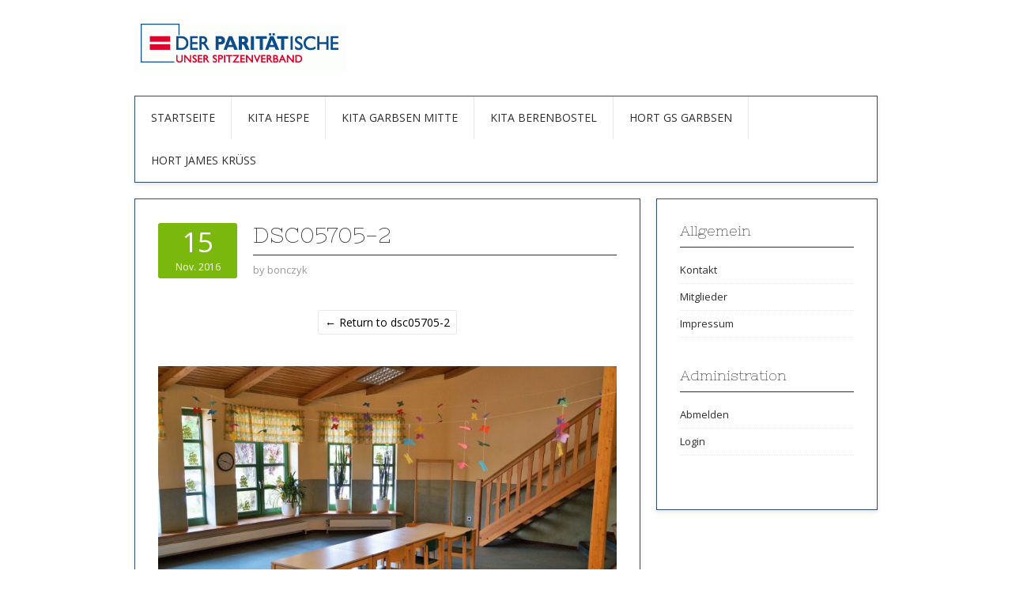

--- FILE ---
content_type: text/html; charset=UTF-8
request_url: http://www.pari-kita.de/web/dsc05705-2/
body_size: 4891
content:
<!DOCTYPE html>
<html lang="de">
<head>
<meta charset="UTF-8">
<meta name="viewport" content="width=device-width, initial-scale=1">
<link rel="profile" href="http://gmpg.org/xfn/11">
<link rel="pingback" href="http://www.pari-kita.de/web/xmlrpc.php">
<link rel="stylesheet" href="http://www.pari-kita.de/web/wp-content/themes/contango/style.css" type="text/css" media="all" />

<title>dsc05705-2 &#8211; Startseite</title>
<link rel='dns-prefetch' href='//www.pari-kita.de' />
<link rel='dns-prefetch' href='//fonts.googleapis.com' />
<link rel='dns-prefetch' href='//s.w.org' />
<link rel="alternate" type="application/rss+xml" title="Startseite &raquo; Feed" href="http://www.pari-kita.de/web/feed/" />
<link rel="alternate" type="application/rss+xml" title="Startseite &raquo; Kommentar-Feed" href="http://www.pari-kita.de/web/comments/feed/" />
		<script type="text/javascript">
			window._wpemojiSettings = {"baseUrl":"https:\/\/s.w.org\/images\/core\/emoji\/2\/72x72\/","ext":".png","svgUrl":"https:\/\/s.w.org\/images\/core\/emoji\/2\/svg\/","svgExt":".svg","source":{"concatemoji":"http:\/\/www.pari-kita.de\/web\/wp-includes\/js\/wp-emoji-release.min.js?ver=4.6.30"}};
			!function(e,o,t){var a,n,r;function i(e){var t=o.createElement("script");t.src=e,t.type="text/javascript",o.getElementsByTagName("head")[0].appendChild(t)}for(r=Array("simple","flag","unicode8","diversity","unicode9"),t.supports={everything:!0,everythingExceptFlag:!0},n=0;n<r.length;n++)t.supports[r[n]]=function(e){var t,a,n=o.createElement("canvas"),r=n.getContext&&n.getContext("2d"),i=String.fromCharCode;if(!r||!r.fillText)return!1;switch(r.textBaseline="top",r.font="600 32px Arial",e){case"flag":return(r.fillText(i(55356,56806,55356,56826),0,0),n.toDataURL().length<3e3)?!1:(r.clearRect(0,0,n.width,n.height),r.fillText(i(55356,57331,65039,8205,55356,57096),0,0),a=n.toDataURL(),r.clearRect(0,0,n.width,n.height),r.fillText(i(55356,57331,55356,57096),0,0),a!==n.toDataURL());case"diversity":return r.fillText(i(55356,57221),0,0),a=(t=r.getImageData(16,16,1,1).data)[0]+","+t[1]+","+t[2]+","+t[3],r.fillText(i(55356,57221,55356,57343),0,0),a!=(t=r.getImageData(16,16,1,1).data)[0]+","+t[1]+","+t[2]+","+t[3];case"simple":return r.fillText(i(55357,56835),0,0),0!==r.getImageData(16,16,1,1).data[0];case"unicode8":return r.fillText(i(55356,57135),0,0),0!==r.getImageData(16,16,1,1).data[0];case"unicode9":return r.fillText(i(55358,56631),0,0),0!==r.getImageData(16,16,1,1).data[0]}return!1}(r[n]),t.supports.everything=t.supports.everything&&t.supports[r[n]],"flag"!==r[n]&&(t.supports.everythingExceptFlag=t.supports.everythingExceptFlag&&t.supports[r[n]]);t.supports.everythingExceptFlag=t.supports.everythingExceptFlag&&!t.supports.flag,t.DOMReady=!1,t.readyCallback=function(){t.DOMReady=!0},t.supports.everything||(a=function(){t.readyCallback()},o.addEventListener?(o.addEventListener("DOMContentLoaded",a,!1),e.addEventListener("load",a,!1)):(e.attachEvent("onload",a),o.attachEvent("onreadystatechange",function(){"complete"===o.readyState&&t.readyCallback()})),(a=t.source||{}).concatemoji?i(a.concatemoji):a.wpemoji&&a.twemoji&&(i(a.twemoji),i(a.wpemoji)))}(window,document,window._wpemojiSettings);
		</script>
		<style type="text/css">
img.wp-smiley,
img.emoji {
	display: inline !important;
	border: none !important;
	box-shadow: none !important;
	height: 1em !important;
	width: 1em !important;
	margin: 0 .07em !important;
	vertical-align: -0.1em !important;
	background: none !important;
	padding: 0 !important;
}
</style>
<link rel='stylesheet' id='otw_sbm.css-css'  href='http://www.pari-kita.de/web/wp-content/plugins/sidebar-manager-light/css/otw_sbm.css?ver=4.6.30' type='text/css' media='all' />
<link rel='stylesheet' id='siteorigin-panels-front-css'  href='http://www.pari-kita.de/web/wp-content/plugins/siteorigin-panels/css/front.css?ver=2.4.21' type='text/css' media='all' />
<link rel='stylesheet' id='bwg_frontend-css'  href='http://www.pari-kita.de/web/wp-content/plugins/photo-gallery/css/bwg_frontend.css?ver=1.3.24' type='text/css' media='all' />
<link rel='stylesheet' id='bwg_font-awesome-css'  href='http://www.pari-kita.de/web/wp-content/plugins/photo-gallery/css/font-awesome/font-awesome.css?ver=4.6.3' type='text/css' media='all' />
<link rel='stylesheet' id='bwg_mCustomScrollbar-css'  href='http://www.pari-kita.de/web/wp-content/plugins/photo-gallery/css/jquery.mCustomScrollbar.css?ver=1.3.24' type='text/css' media='all' />
<link rel='stylesheet' id='bwg_googlefonts-css'  href='https://fonts.googleapis.com/css?family=&#038;subset=greek,latin,greek-ext,vietnamese,cyrillic-ext,latin-ext,cyrillic' type='text/css' media='all' />
<link rel='stylesheet' id='bwg_sumoselect-css'  href='http://www.pari-kita.de/web/wp-content/plugins/photo-gallery/css/sumoselect.css?ver=3.0.2' type='text/css' media='all' />
<link rel='stylesheet' id='contango-css-960-css'  href='http://www.pari-kita.de/web/wp-content/themes/contango/lib/css/960.css?ver=4.6.30' type='text/css' media='all' />
<link rel='stylesheet' id='contango-google-fonts-css'  href='http://fonts.googleapis.com/css?family=Open+Sans%7CNixie+One&#038;ver=4.6.30' type='text/css' media='all' />
<script type='text/javascript' src='http://www.pari-kita.de/web/wp-includes/js/jquery/jquery.js?ver=1.12.4'></script>
<script type='text/javascript' src='http://www.pari-kita.de/web/wp-includes/js/jquery/jquery-migrate.min.js?ver=1.4.1'></script>
<script type='text/javascript' src='http://www.pari-kita.de/web/wp-content/plugins/photo-gallery/js/bwg_frontend.js?ver=1.3.24'></script>
<script type='text/javascript'>
/* <![CDATA[ */
var bwg_objectsL10n = {"bwg_select_tag":"Select Tag","bwg_search":"Suchen"};
/* ]]> */
</script>
<script type='text/javascript' src='http://www.pari-kita.de/web/wp-content/plugins/photo-gallery/js/jquery.sumoselect.min.js?ver=3.0.2'></script>
<script type='text/javascript' src='http://www.pari-kita.de/web/wp-content/plugins/photo-gallery/js/jquery.mobile.js?ver=1.3.24'></script>
<script type='text/javascript' src='http://www.pari-kita.de/web/wp-content/plugins/photo-gallery/js/jquery.mCustomScrollbar.concat.min.js?ver=1.3.24'></script>
<script type='text/javascript' src='http://www.pari-kita.de/web/wp-content/plugins/photo-gallery/js/jquery.fullscreen-0.4.1.js?ver=0.4.1'></script>
<script type='text/javascript'>
/* <![CDATA[ */
var bwg_objectL10n = {"bwg_field_required":"field is required.","bwg_mail_validation":"Dies ist keine g\u00fcltige E-Mail-Adresse.","bwg_search_result":"Es gibt keine Bilder, die ihrer Suche entsprechen."};
/* ]]> */
</script>
<script type='text/javascript' src='http://www.pari-kita.de/web/wp-content/plugins/photo-gallery/js/bwg_gallery_box.js?ver=1.3.24'></script>
<link rel='https://api.w.org/' href='http://www.pari-kita.de/web/wp-json/' />
<link rel="EditURI" type="application/rsd+xml" title="RSD" href="http://www.pari-kita.de/web/xmlrpc.php?rsd" />
<link rel="wlwmanifest" type="application/wlwmanifest+xml" href="http://www.pari-kita.de/web/wp-includes/wlwmanifest.xml" /> 
<meta name="generator" content="WordPress 4.6.30" />
<link rel='shortlink' href='http://www.pari-kita.de/web/?p=175' />
<link rel="alternate" type="application/json+oembed" href="http://www.pari-kita.de/web/wp-json/oembed/1.0/embed?url=http%3A%2F%2Fwww.pari-kita.de%2Fweb%2Fdsc05705-2%2F" />
<link rel="alternate" type="text/xml+oembed" href="http://www.pari-kita.de/web/wp-json/oembed/1.0/embed?url=http%3A%2F%2Fwww.pari-kita.de%2Fweb%2Fdsc05705-2%2F&#038;format=xml" />
<style type="text/css" id="custom-background-css">
body.custom-background { background-color: #ffffff; background-image: url('http://%s/images/bg-pattern.png'); background-repeat: repeat; background-position: top left; background-attachment: scroll; }
</style>
<style id="yellow-pencil">
/*
	Following CSS Codes Generated By Yellow Pencil Editor.
	http://waspthemes.com/yellow-pencil
*/

#page{	background-color:transparent;}
</style></head>

<body class="attachment single single-attachment postid-175 attachmentid-175 attachment-jpeg custom-background">
<div id="page" class="wrapper hfeed site">

  <header id="masthead" class="site-header" role="banner">
    <div class="container_16 clearfix">
      <div class="grid_16">
        <div id="headimg">

    
  <div id="logo-image">
    <a href="http://www.pari-kita.de/web/"><img src="http://www.pari-kita.de/web/wp-content/uploads/2016/09/cropped-Dachverband.gif" width="268" height="61" alt="Startseite" /></a>
  </div><!-- end of #logo -->
  
  
</div>      </div>
    </div>
  </header><!-- #masthead -->


  <div class="container_16 clearfix">
    <nav id="site-navigation" class="grid_16 main-navigation" role="navigation">
      <div class="menu clearfix"><ul id="menu-oben" class="sf-menu"><li id="menu-item-6" class="menu-item menu-item-type-custom menu-item-object-custom menu-item-home menu-item-6"><a href="http://www.pari-kita.de/web">Startseite</a></li>
<li id="menu-item-390" class="menu-item menu-item-type-post_type menu-item-object-page menu-item-390"><a href="http://www.pari-kita.de/web/kita-am-hespe/">KITA Hespe</a></li>
<li id="menu-item-74" class="menu-item menu-item-type-post_type menu-item-object-page menu-item-74"><a href="http://www.pari-kita.de/web/kindertagesstaette-garbsen-mitte/">KITA Garbsen Mitte</a></li>
<li id="menu-item-77" class="menu-item menu-item-type-post_type menu-item-object-page menu-item-77"><a href="http://www.pari-kita.de/web/kindertagesstaette-berenbostel/">KITA Berenbostel</a></li>
<li id="menu-item-75" class="menu-item menu-item-type-post_type menu-item-object-page menu-item-75"><a href="http://www.pari-kita.de/web/hort-gs/">Hort GS Garbsen</a></li>
<li id="menu-item-76" class="menu-item menu-item-type-post_type menu-item-object-page menu-item-76"><a href="http://www.pari-kita.de/web/hort-jk/">Hort James Krüss</a></li>
</ul></div>    </nav><!-- #site-navigation -->
  </div>
<div id="content" class="site-content clearfix">

      
  <div class="container_16 clearfix">
    
    <div class="grid_11">
      
      <div id="primary" class="content-area">
        <main id="main" class="site-main" role="main">
  	  
    	              
                        
              <article id="post-175" class="post-175 attachment type-attachment status-inherit hentry">
  
  <div class="entry-meta-group clearfix">
    <div class="grid_2 alpha">
      <time class="entry-date entry-time updated" datetime="2016-11-15T10:00:27+00:00"><a href="http://www.pari-kita.de/web/dsc05705-2/" title="15. November 2016 10:00" rel="bookmark"><span class="entry-date-day">15</span><span class="entry-date-month-year">Nov. 2016</span></a></time>    </div>
    <div class="grid_8 omega">
      <h1 class="entry-title entry-title-single">dsc05705-2</h1>
      <div class="entry-meta">    
		<span class="entry-author author vcard">by <a href="http://www.pari-kita.de/web/author/bonczyk/" title="by bonczyk" rel="author"><span class="entry-author-name fn">bonczyk</span></a></span>      </div><!-- .entry-meta -->
    </div>
  </div>
  
  <div id="loop-nav-singular">
  <h3 class="assistive-text">Post Navigation</h3>
  <div class="loop-nav-standard"><a href="http://www.pari-kita.de/web/dsc05705-2/" rel="gallery"> &larr; Return to dsc05705-2</a></div>
</div><!-- end #loop-nav-singular -->
  
  <div class="entry-content entry-attachment clearfix">
  	<p><a href="http://www.pari-kita.de/web/wp-content/uploads/2016/11/DSC05705-2.jpg"><img width="580" height="386" src="http://www.pari-kita.de/web/wp-content/uploads/2016/11/DSC05705-2-1024x682.jpg" class="attachment-large size-large" alt="dsc05705-2" srcset="http://www.pari-kita.de/web/wp-content/uploads/2016/11/DSC05705-2-1024x682.jpg 1024w, http://www.pari-kita.de/web/wp-content/uploads/2016/11/DSC05705-2-300x200.jpg 300w, http://www.pari-kita.de/web/wp-content/uploads/2016/11/DSC05705-2-768x511.jpg 768w, http://www.pari-kita.de/web/wp-content/uploads/2016/11/DSC05705-2-272x182.jpg 272w" sizes="(max-width: 580px) 100vw, 580px" /></a></p>
      </div> <!-- end .entry-content -->
  
</article><!-- #post-## -->

<div id="loop-nav-singlular-attachment" class="clearfix">
  <h3 class="assistive-text">Attachment Navigation</h3>
  <div class="loop-nav-previous grid_5 alpha">
    <p><a href='http://www.pari-kita.de/web/dsc03855-2/'><img width="150" height="150" src="http://www.pari-kita.de/web/wp-content/uploads/2016/11/DSC03855-2-150x150.jpg" class="attachment-thumbnail size-thumbnail" alt="dsc03855-2" /></a></p>  </div>
  <div class="loop-nav-next grid_5 omega">
	  <p><a href='http://www.pari-kita.de/web/dsc05717/'><img width="150" height="150" src="http://www.pari-kita.de/web/wp-content/uploads/2016/11/DSC05717-150x150.jpg" class="attachment-thumbnail size-thumbnail" alt="dsc05717" /></a></p>  </div>
</div><!-- end #loop-nav-singular-attachment -->

<div id="comments" class="grid_inside">
  
  
    <p class="nocomments">Comments are closed.</p>
  
  
</div><!-- #comments -->            
                      
                  
        </main><!-- #main -->
      </div><!-- #primary -->
    
    </div> <!-- end .grid_11 -->
    
    <div id="secondary" class="grid_5 widget-area" role="complementary">
  <div id="sidebar">
  
	<aside id="nav_menu-4" class="widget widget_nav_menu widget-widget_nav_menu clearfix"><div class="widget-wrap widget-inside"><h3 class="widget-title">Allgemein</h3><div class="menu-allgemein-container"><ul id="menu-allgemein" class="menu"><li id="menu-item-82" class="menu-item menu-item-type-post_type menu-item-object-page menu-item-82"><a href="http://www.pari-kita.de/web/kontakt/">Kontakt</a></li>
<li id="menu-item-381" class="menu-item menu-item-type-post_type menu-item-object-page menu-item-381"><a href="http://www.pari-kita.de/web/mitglieder/">Mitglieder</a></li>
<li id="menu-item-83" class="menu-item menu-item-type-post_type menu-item-object-page menu-item-83"><a href="http://www.pari-kita.de/web/impressum/">Impressum</a></li>
</ul></div></div></aside><aside id="nav_menu-2" class="widget widget_nav_menu widget-widget_nav_menu clearfix"><div class="widget-wrap widget-inside"><h3 class="widget-title">Administration</h3><div class="menu-administration-container"><ul id="menu-administration" class="menu"><li id="menu-item-31" class="menu-item menu-item-type-custom menu-item-object-custom menu-item-31"><a href="http://www.pari-kita.de/web/wp-login.php?action=logout&#038;_wpnonce=4084be9cb8">Abmelden</a></li>
<li id="menu-item-30" class="menu-item menu-item-type-custom menu-item-object-custom menu-item-30"><a href="http://www.pari-kita.de/web/wp-admin/">Login</a></li>
</ul></div></div></aside>  
  </div> <!-- end #sidebar -->
</div>  <!-- end .grid_5 -->
  </div> <!-- end .container_16 -->

</div><!-- #content -->
  
  <div class="container_16 containter_footer">
    <footer id="colophon" class="grid_16 site-footer" role="contentinfo">
      <div class="copyright clearfix">
  <div class="copyright_inside">
    &copy; Copyright 2026 - <a href="http://www.pari-kita.de/web/">Startseite</a>  </div>
</div>
<div class="credit clearfix">
  <div class="credit_inside">
    <a href="http://designorbital.com/contango/" title="Contango Theme">Contango Theme</a> &sdot; Powered by <a href="http://wordpress.org/" title="WordPress">WordPress</a>
  </div>
</div>
    </footer>
  </div>

</div> <!-- end .wrapper -->

<script type='text/javascript' src='http://www.pari-kita.de/web/wp-content/themes/contango/lib/js/superfish/superfish-combine.min.js?ver=1.5.9'></script>
<script type='text/javascript' src='http://www.pari-kita.de/web/wp-content/themes/contango/lib/js/common.js?ver=1.0'></script>
<script type='text/javascript' src='http://www.pari-kita.de/web/wp-includes/js/wp-embed.min.js?ver=4.6.30'></script>
</body>
</html>

--- FILE ---
content_type: text/javascript
request_url: http://www.pari-kita.de/web/wp-content/plugins/photo-gallery/js/jquery.fullscreen-0.4.1.js?ver=0.4.1
body_size: 7583
content:
/*
 * jQuery.fullscreen library v0.4.0
 * Copyright (c) 2013 Vladimir Zhuravlev
 *
 * @license https://github.com/private-face/jquery.fullscreen/blob/master/LICENSE
 *
 * Date: Wed Dec 11 22:45:17 ICT 2013
 **/
;(function($) {

function defined(a) {
	return typeof a !== 'undefined';
}

function extend(child, parent, prototype) {
    var F = function() {};
    F.prototype = parent.prototype;
    child.prototype = new F();
    child.prototype.constructor = child;
	parent.prototype.constructor = parent;
    child._super = parent.prototype;
    if (prototype) {
        $.extend(child.prototype, prototype);
    }
}

var SUBST = [
    ['', ''],               // spec
    ['exit', 'cancel'],     // firefox & old webkits expect cancelFullScreen instead of exitFullscreen
    ['screen', 'Screen']    // firefox expects FullScreen instead of Fullscreen
];

var VENDOR_PREFIXES = ['', 'o', 'ms', 'moz', 'webkit', 'webkitCurrent'];

function native(obj, name) {
    var prefixed;

    if (typeof obj === 'string') {
        name = obj;
        obj = document;
    }

    for (var i = 0; i < SUBST.length; ++i) {
        name = name.replace(SUBST[i][0], SUBST[i][1]);
        for (var j = 0; j < VENDOR_PREFIXES.length; ++j) {
            prefixed = VENDOR_PREFIXES[j];
            prefixed += j === 0 ? name : name.charAt(0).toUpperCase() + name.substr(1);
            if (defined(obj[prefixed])) {
                return obj[prefixed];
            }
        }
    }

    return void 0;
}var ua = navigator.userAgent;
var fsEnabled = native('fullscreenEnabled');
var IS_ANDROID_CHROME = ua.indexOf('Android') !== -1 && ua.indexOf('Chrome') !== -1; 
var IS_NATIVELY_SUPPORTED = 
		!IS_ANDROID_CHROME &&
		 defined(native('fullscreenElement')) && 
		(!defined(fsEnabled) || fsEnabled === true);

var version = $.fn.jquery.split('.');
var JQ_LT_17 = (parseInt(version[0]) < 2 && parseInt(version[1]) < 7);

var FullScreenAbstract = function() {
	this.__options = null;
	this._fullScreenElement = null;
	this.__savedStyles = {};
};

FullScreenAbstract.prototype = {
	_DEFAULT_OPTIONS: {
		styles: {
			'boxSizing': 'border-box',
			'MozBoxSizing': 'border-box',
			'WebkitBoxSizing': 'border-box'
		},
		toggleClass: null
	},
	__documentOverflow: '',
	__htmlOverflow: '',
	_preventDocumentScroll: function() {
		this.__documentOverflow = $('body')[0].style.overflow;
		this.__htmlOverflow = $('html')[0].style.overflow;
		// $('body, html').css('overflow', 'hidden');
	},
	_allowDocumentScroll: function() {
		// $('body')[0].style.overflow = this.__documentOverflow;
		// $('html')[0].style.overflow = this.__htmlOverflow;
	},
	_fullScreenChange: function() {
		if (!this.isFullScreen()) {
			this._allowDocumentScroll();
			this._revertStyles();
			this._triggerEvents();
			this._fullScreenElement = null;
		} else {
			this._preventDocumentScroll();
			this._triggerEvents();
		}
	},
	_fullScreenError: function(e) {
		this._revertStyles();
		this._fullScreenElement = null;
		if (e) {
			$(document).trigger('fscreenerror', [e]);
		}
	},
	_triggerEvents: function() {
		$(this._fullScreenElement).trigger(this.isFullScreen() ? 'fscreenopen' : 'fscreenclose');
		$(document).trigger('fscreenchange', [this.isFullScreen(), this._fullScreenElement]);
	},
	_saveAndApplyStyles: function() {
		var $elem = $(this._fullScreenElement);
		this.__savedStyles = {};
		for (var property in this.__options.styles) {
			// save
			this.__savedStyles[property] = this._fullScreenElement.style[property];
			// apply
			this._fullScreenElement.style[property] = this.__options.styles[property];
		}
		if (this.__options.toggleClass) {
			$elem.addClass(this.__options.toggleClass);
		}
	},
	_revertStyles: function() {
		var $elem = $(this._fullScreenElement);
		for (var property in this.__options.styles) {
			this._fullScreenElement.style[property] = this.__savedStyles[property];
		}
		if (this.__options.toggleClass) {
			$elem.removeClass(this.__options.toggleClass);
		}
	},
	open: function(elem, options) {
		// do nothing if request is for already fullscreened element
		if (elem === this._fullScreenElement) {
			return;
		}
		// exit active fullscreen before opening another one
		if (this.isFullScreen()) {
			this.exit();
		}
		// save fullscreened element
		this._fullScreenElement = elem;
		// apply options, if any
		this.__options = $.extend(true, {}, this._DEFAULT_OPTIONS, options);
		// save current element styles and apply new
		this._saveAndApplyStyles();
	},
	exit: null,
	isFullScreen: null,
	isNativelySupported: function() {
		return IS_NATIVELY_SUPPORTED;
	}
};
var FullScreenNative = function() {
	FullScreenNative._super.constructor.apply(this, arguments);
	this.exit = $.proxy(native('exitFullscreen'), document);
	this._DEFAULT_OPTIONS = $.extend(true, {}, this._DEFAULT_OPTIONS, {
		'styles': {
			'width': '100%',
			'height': '100%'
		}
	});
	$(document)
		.bind(this._prefixedString('fullscreenchange') + ' MSFullscreenChange', $.proxy(this._fullScreenChange, this))
		.bind(this._prefixedString('fullscreenerror') + ' MSFullscreenError', $.proxy(this._fullScreenError, this));
};

extend(FullScreenNative, FullScreenAbstract, {
	VENDOR_PREFIXES: ['', 'o', 'moz', 'webkit'],
	_prefixedString: function(str) {
		return $.map(this.VENDOR_PREFIXES, function(s) {
			return s + str;
		}).join(' ');
	},
	open: function(elem, options) {
		FullScreenNative._super.open.apply(this, arguments);
		var requestFS = native(elem, 'requestFullscreen');
		requestFS.call(elem);
	},
	exit: $.noop,
	isFullScreen: function() {
		return native('fullscreenElement') !== null;
	},
	element: function() {
		return native('fullscreenElement');
	}
});
var FullScreenFallback = function() {
	FullScreenFallback._super.constructor.apply(this, arguments);
	this._DEFAULT_OPTIONS = $.extend({}, this._DEFAULT_OPTIONS, {
		'styles': {
			'position': 'fixed',
			'zIndex': '2147483647',
			'left': 0,
			'top': 0,
			'bottom': 0,
			'right': 0
		}
	});
	this.__delegateKeydownHandler();
};

extend(FullScreenFallback, FullScreenAbstract, {
	__isFullScreen: false,
	__delegateKeydownHandler: function() {
		var $doc = $(document);
		$doc.delegate('*', 'keydown.fullscreen', $.proxy(this.__keydownHandler, this));
		var data = JQ_LT_17 ? $doc.data('events') : $._data(document).events;
		var events = data['keydown'];
		if (!JQ_LT_17) {
			events.splice(0, 0, events.splice(events.delegateCount - 1, 1)[0]);
		} else {
			data.live.unshift(data.live.pop());
		}
	},
	__keydownHandler: function(e) {
		if (this.isFullScreen() && e.which === 27) {
			this.exit();
			return false;
		}
		return true;
	},
	_revertStyles: function() {
		FullScreenFallback._super._revertStyles.apply(this, arguments);
		// force redraw (fixes bug in IE7 with content dissapearing)
		this._fullScreenElement.offsetHeight;
	},
	open: function(elem) {
		FullScreenFallback._super.open.apply(this, arguments);
		this.__isFullScreen = true;
		this._fullScreenChange();
	},
	exit: function() {
		this.__isFullScreen = false;
		this._fullScreenChange();
	},
	isFullScreen: function() {
		return this.__isFullScreen;
	},
	element: function() {
		return this.__isFullScreen ? this._fullScreenElement : null;
	}
});$.fullscreen = IS_NATIVELY_SUPPORTED 
				? new FullScreenNative() 
				: new FullScreenFallback();

$.fn.fullscreen = function(options) {
	var elem = this[0];

	options = $.extend({
		toggleClass: null,
		// overflow: 'hidden'
	}, options);
	options.styles = {
		// overflow: options.overflow
	};
	// delete options.overflow;

	if (elem) {
		$.fullscreen.open(elem, options);
	}

	return this;
};
})(jQuery);
